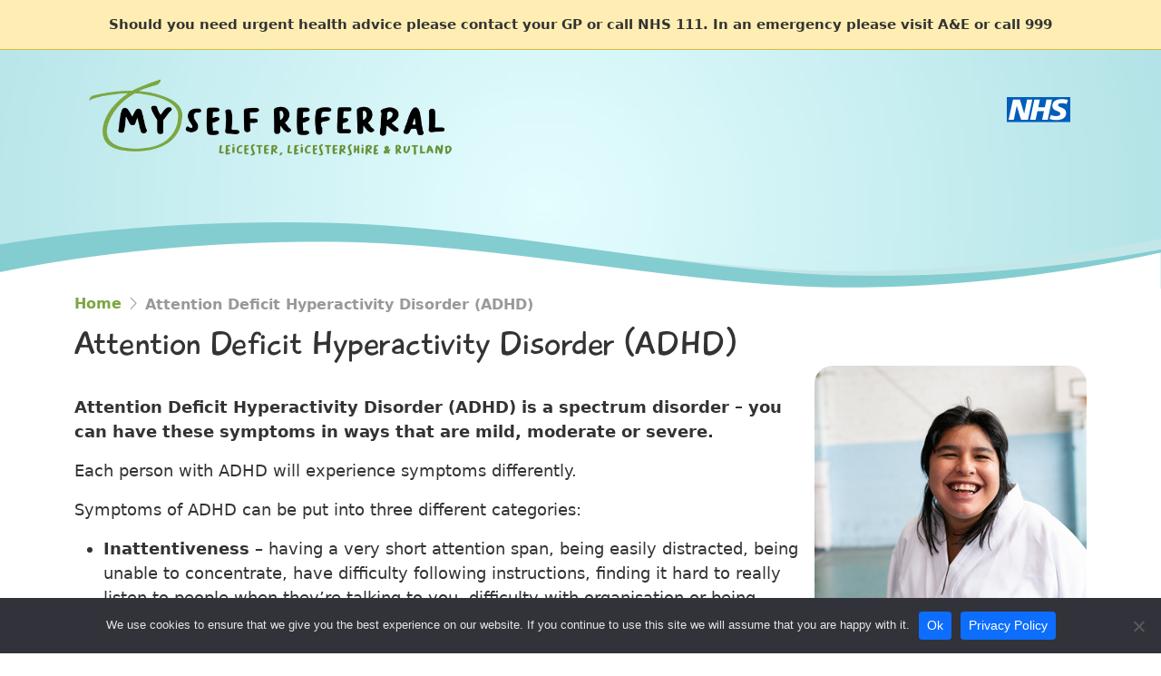

--- FILE ---
content_type: text/html; charset=UTF-8
request_url: https://www.myselfreferral-llr.nhs.uk/health/attention-deficit-hyperactivity-disorder/
body_size: 32571
content:



<!doctype html>
<html lang="en">

<head>

    <meta charset="utf-8">
    <meta name="viewport" content="width=device-width, initial-scale=1">

    <title>  Attention Deficit Hyperactivity Disorder (ADHD) • Leicester, Leicestershire and Rutland</title>

          
    <meta name='robots' content='max-image-preview:large' />
	<style>img:is([sizes="auto" i], [sizes^="auto," i]) { contain-intrinsic-size: 3000px 1500px }</style>
	<script type="text/javascript">
/* <![CDATA[ */
window._wpemojiSettings = {"baseUrl":"https:\/\/s.w.org\/images\/core\/emoji\/16.0.1\/72x72\/","ext":".png","svgUrl":"https:\/\/s.w.org\/images\/core\/emoji\/16.0.1\/svg\/","svgExt":".svg","source":{"concatemoji":"https:\/\/www.myselfreferral-llr.nhs.uk\/wp-includes\/js\/wp-emoji-release.min.js?ver=6.8.3"}};
/*! This file is auto-generated */
!function(s,n){var o,i,e;function c(e){try{var t={supportTests:e,timestamp:(new Date).valueOf()};sessionStorage.setItem(o,JSON.stringify(t))}catch(e){}}function p(e,t,n){e.clearRect(0,0,e.canvas.width,e.canvas.height),e.fillText(t,0,0);var t=new Uint32Array(e.getImageData(0,0,e.canvas.width,e.canvas.height).data),a=(e.clearRect(0,0,e.canvas.width,e.canvas.height),e.fillText(n,0,0),new Uint32Array(e.getImageData(0,0,e.canvas.width,e.canvas.height).data));return t.every(function(e,t){return e===a[t]})}function u(e,t){e.clearRect(0,0,e.canvas.width,e.canvas.height),e.fillText(t,0,0);for(var n=e.getImageData(16,16,1,1),a=0;a<n.data.length;a++)if(0!==n.data[a])return!1;return!0}function f(e,t,n,a){switch(t){case"flag":return n(e,"\ud83c\udff3\ufe0f\u200d\u26a7\ufe0f","\ud83c\udff3\ufe0f\u200b\u26a7\ufe0f")?!1:!n(e,"\ud83c\udde8\ud83c\uddf6","\ud83c\udde8\u200b\ud83c\uddf6")&&!n(e,"\ud83c\udff4\udb40\udc67\udb40\udc62\udb40\udc65\udb40\udc6e\udb40\udc67\udb40\udc7f","\ud83c\udff4\u200b\udb40\udc67\u200b\udb40\udc62\u200b\udb40\udc65\u200b\udb40\udc6e\u200b\udb40\udc67\u200b\udb40\udc7f");case"emoji":return!a(e,"\ud83e\udedf")}return!1}function g(e,t,n,a){var r="undefined"!=typeof WorkerGlobalScope&&self instanceof WorkerGlobalScope?new OffscreenCanvas(300,150):s.createElement("canvas"),o=r.getContext("2d",{willReadFrequently:!0}),i=(o.textBaseline="top",o.font="600 32px Arial",{});return e.forEach(function(e){i[e]=t(o,e,n,a)}),i}function t(e){var t=s.createElement("script");t.src=e,t.defer=!0,s.head.appendChild(t)}"undefined"!=typeof Promise&&(o="wpEmojiSettingsSupports",i=["flag","emoji"],n.supports={everything:!0,everythingExceptFlag:!0},e=new Promise(function(e){s.addEventListener("DOMContentLoaded",e,{once:!0})}),new Promise(function(t){var n=function(){try{var e=JSON.parse(sessionStorage.getItem(o));if("object"==typeof e&&"number"==typeof e.timestamp&&(new Date).valueOf()<e.timestamp+604800&&"object"==typeof e.supportTests)return e.supportTests}catch(e){}return null}();if(!n){if("undefined"!=typeof Worker&&"undefined"!=typeof OffscreenCanvas&&"undefined"!=typeof URL&&URL.createObjectURL&&"undefined"!=typeof Blob)try{var e="postMessage("+g.toString()+"("+[JSON.stringify(i),f.toString(),p.toString(),u.toString()].join(",")+"));",a=new Blob([e],{type:"text/javascript"}),r=new Worker(URL.createObjectURL(a),{name:"wpTestEmojiSupports"});return void(r.onmessage=function(e){c(n=e.data),r.terminate(),t(n)})}catch(e){}c(n=g(i,f,p,u))}t(n)}).then(function(e){for(var t in e)n.supports[t]=e[t],n.supports.everything=n.supports.everything&&n.supports[t],"flag"!==t&&(n.supports.everythingExceptFlag=n.supports.everythingExceptFlag&&n.supports[t]);n.supports.everythingExceptFlag=n.supports.everythingExceptFlag&&!n.supports.flag,n.DOMReady=!1,n.readyCallback=function(){n.DOMReady=!0}}).then(function(){return e}).then(function(){var e;n.supports.everything||(n.readyCallback(),(e=n.source||{}).concatemoji?t(e.concatemoji):e.wpemoji&&e.twemoji&&(t(e.twemoji),t(e.wpemoji)))}))}((window,document),window._wpemojiSettings);
/* ]]> */
</script>
<style id='wp-emoji-styles-inline-css' type='text/css'>

	img.wp-smiley, img.emoji {
		display: inline !important;
		border: none !important;
		box-shadow: none !important;
		height: 1em !important;
		width: 1em !important;
		margin: 0 0.07em !important;
		vertical-align: -0.1em !important;
		background: none !important;
		padding: 0 !important;
	}
</style>
<link rel='stylesheet' id='wp-block-library-css' href='https://www.myselfreferral-llr.nhs.uk/wp-includes/css/dist/block-library/style.min.css?ver=6.8.3' type='text/css' media='all' />
<style id='classic-theme-styles-inline-css' type='text/css'>
/*! This file is auto-generated */
.wp-block-button__link{color:#fff;background-color:#32373c;border-radius:9999px;box-shadow:none;text-decoration:none;padding:calc(.667em + 2px) calc(1.333em + 2px);font-size:1.125em}.wp-block-file__button{background:#32373c;color:#fff;text-decoration:none}
</style>
<style id='global-styles-inline-css' type='text/css'>
:root{--wp--preset--aspect-ratio--square: 1;--wp--preset--aspect-ratio--4-3: 4/3;--wp--preset--aspect-ratio--3-4: 3/4;--wp--preset--aspect-ratio--3-2: 3/2;--wp--preset--aspect-ratio--2-3: 2/3;--wp--preset--aspect-ratio--16-9: 16/9;--wp--preset--aspect-ratio--9-16: 9/16;--wp--preset--color--black: #000000;--wp--preset--color--cyan-bluish-gray: #abb8c3;--wp--preset--color--white: #ffffff;--wp--preset--color--pale-pink: #f78da7;--wp--preset--color--vivid-red: #cf2e2e;--wp--preset--color--luminous-vivid-orange: #ff6900;--wp--preset--color--luminous-vivid-amber: #fcb900;--wp--preset--color--light-green-cyan: #7bdcb5;--wp--preset--color--vivid-green-cyan: #00d084;--wp--preset--color--pale-cyan-blue: #8ed1fc;--wp--preset--color--vivid-cyan-blue: #0693e3;--wp--preset--color--vivid-purple: #9b51e0;--wp--preset--gradient--vivid-cyan-blue-to-vivid-purple: linear-gradient(135deg,rgba(6,147,227,1) 0%,rgb(155,81,224) 100%);--wp--preset--gradient--light-green-cyan-to-vivid-green-cyan: linear-gradient(135deg,rgb(122,220,180) 0%,rgb(0,208,130) 100%);--wp--preset--gradient--luminous-vivid-amber-to-luminous-vivid-orange: linear-gradient(135deg,rgba(252,185,0,1) 0%,rgba(255,105,0,1) 100%);--wp--preset--gradient--luminous-vivid-orange-to-vivid-red: linear-gradient(135deg,rgba(255,105,0,1) 0%,rgb(207,46,46) 100%);--wp--preset--gradient--very-light-gray-to-cyan-bluish-gray: linear-gradient(135deg,rgb(238,238,238) 0%,rgb(169,184,195) 100%);--wp--preset--gradient--cool-to-warm-spectrum: linear-gradient(135deg,rgb(74,234,220) 0%,rgb(151,120,209) 20%,rgb(207,42,186) 40%,rgb(238,44,130) 60%,rgb(251,105,98) 80%,rgb(254,248,76) 100%);--wp--preset--gradient--blush-light-purple: linear-gradient(135deg,rgb(255,206,236) 0%,rgb(152,150,240) 100%);--wp--preset--gradient--blush-bordeaux: linear-gradient(135deg,rgb(254,205,165) 0%,rgb(254,45,45) 50%,rgb(107,0,62) 100%);--wp--preset--gradient--luminous-dusk: linear-gradient(135deg,rgb(255,203,112) 0%,rgb(199,81,192) 50%,rgb(65,88,208) 100%);--wp--preset--gradient--pale-ocean: linear-gradient(135deg,rgb(255,245,203) 0%,rgb(182,227,212) 50%,rgb(51,167,181) 100%);--wp--preset--gradient--electric-grass: linear-gradient(135deg,rgb(202,248,128) 0%,rgb(113,206,126) 100%);--wp--preset--gradient--midnight: linear-gradient(135deg,rgb(2,3,129) 0%,rgb(40,116,252) 100%);--wp--preset--font-size--small: 13px;--wp--preset--font-size--medium: 20px;--wp--preset--font-size--large: 36px;--wp--preset--font-size--x-large: 42px;--wp--preset--spacing--20: 0.44rem;--wp--preset--spacing--30: 0.67rem;--wp--preset--spacing--40: 1rem;--wp--preset--spacing--50: 1.5rem;--wp--preset--spacing--60: 2.25rem;--wp--preset--spacing--70: 3.38rem;--wp--preset--spacing--80: 5.06rem;--wp--preset--shadow--natural: 6px 6px 9px rgba(0, 0, 0, 0.2);--wp--preset--shadow--deep: 12px 12px 50px rgba(0, 0, 0, 0.4);--wp--preset--shadow--sharp: 6px 6px 0px rgba(0, 0, 0, 0.2);--wp--preset--shadow--outlined: 6px 6px 0px -3px rgba(255, 255, 255, 1), 6px 6px rgba(0, 0, 0, 1);--wp--preset--shadow--crisp: 6px 6px 0px rgba(0, 0, 0, 1);}:where(.is-layout-flex){gap: 0.5em;}:where(.is-layout-grid){gap: 0.5em;}body .is-layout-flex{display: flex;}.is-layout-flex{flex-wrap: wrap;align-items: center;}.is-layout-flex > :is(*, div){margin: 0;}body .is-layout-grid{display: grid;}.is-layout-grid > :is(*, div){margin: 0;}:where(.wp-block-columns.is-layout-flex){gap: 2em;}:where(.wp-block-columns.is-layout-grid){gap: 2em;}:where(.wp-block-post-template.is-layout-flex){gap: 1.25em;}:where(.wp-block-post-template.is-layout-grid){gap: 1.25em;}.has-black-color{color: var(--wp--preset--color--black) !important;}.has-cyan-bluish-gray-color{color: var(--wp--preset--color--cyan-bluish-gray) !important;}.has-white-color{color: var(--wp--preset--color--white) !important;}.has-pale-pink-color{color: var(--wp--preset--color--pale-pink) !important;}.has-vivid-red-color{color: var(--wp--preset--color--vivid-red) !important;}.has-luminous-vivid-orange-color{color: var(--wp--preset--color--luminous-vivid-orange) !important;}.has-luminous-vivid-amber-color{color: var(--wp--preset--color--luminous-vivid-amber) !important;}.has-light-green-cyan-color{color: var(--wp--preset--color--light-green-cyan) !important;}.has-vivid-green-cyan-color{color: var(--wp--preset--color--vivid-green-cyan) !important;}.has-pale-cyan-blue-color{color: var(--wp--preset--color--pale-cyan-blue) !important;}.has-vivid-cyan-blue-color{color: var(--wp--preset--color--vivid-cyan-blue) !important;}.has-vivid-purple-color{color: var(--wp--preset--color--vivid-purple) !important;}.has-black-background-color{background-color: var(--wp--preset--color--black) !important;}.has-cyan-bluish-gray-background-color{background-color: var(--wp--preset--color--cyan-bluish-gray) !important;}.has-white-background-color{background-color: var(--wp--preset--color--white) !important;}.has-pale-pink-background-color{background-color: var(--wp--preset--color--pale-pink) !important;}.has-vivid-red-background-color{background-color: var(--wp--preset--color--vivid-red) !important;}.has-luminous-vivid-orange-background-color{background-color: var(--wp--preset--color--luminous-vivid-orange) !important;}.has-luminous-vivid-amber-background-color{background-color: var(--wp--preset--color--luminous-vivid-amber) !important;}.has-light-green-cyan-background-color{background-color: var(--wp--preset--color--light-green-cyan) !important;}.has-vivid-green-cyan-background-color{background-color: var(--wp--preset--color--vivid-green-cyan) !important;}.has-pale-cyan-blue-background-color{background-color: var(--wp--preset--color--pale-cyan-blue) !important;}.has-vivid-cyan-blue-background-color{background-color: var(--wp--preset--color--vivid-cyan-blue) !important;}.has-vivid-purple-background-color{background-color: var(--wp--preset--color--vivid-purple) !important;}.has-black-border-color{border-color: var(--wp--preset--color--black) !important;}.has-cyan-bluish-gray-border-color{border-color: var(--wp--preset--color--cyan-bluish-gray) !important;}.has-white-border-color{border-color: var(--wp--preset--color--white) !important;}.has-pale-pink-border-color{border-color: var(--wp--preset--color--pale-pink) !important;}.has-vivid-red-border-color{border-color: var(--wp--preset--color--vivid-red) !important;}.has-luminous-vivid-orange-border-color{border-color: var(--wp--preset--color--luminous-vivid-orange) !important;}.has-luminous-vivid-amber-border-color{border-color: var(--wp--preset--color--luminous-vivid-amber) !important;}.has-light-green-cyan-border-color{border-color: var(--wp--preset--color--light-green-cyan) !important;}.has-vivid-green-cyan-border-color{border-color: var(--wp--preset--color--vivid-green-cyan) !important;}.has-pale-cyan-blue-border-color{border-color: var(--wp--preset--color--pale-cyan-blue) !important;}.has-vivid-cyan-blue-border-color{border-color: var(--wp--preset--color--vivid-cyan-blue) !important;}.has-vivid-purple-border-color{border-color: var(--wp--preset--color--vivid-purple) !important;}.has-vivid-cyan-blue-to-vivid-purple-gradient-background{background: var(--wp--preset--gradient--vivid-cyan-blue-to-vivid-purple) !important;}.has-light-green-cyan-to-vivid-green-cyan-gradient-background{background: var(--wp--preset--gradient--light-green-cyan-to-vivid-green-cyan) !important;}.has-luminous-vivid-amber-to-luminous-vivid-orange-gradient-background{background: var(--wp--preset--gradient--luminous-vivid-amber-to-luminous-vivid-orange) !important;}.has-luminous-vivid-orange-to-vivid-red-gradient-background{background: var(--wp--preset--gradient--luminous-vivid-orange-to-vivid-red) !important;}.has-very-light-gray-to-cyan-bluish-gray-gradient-background{background: var(--wp--preset--gradient--very-light-gray-to-cyan-bluish-gray) !important;}.has-cool-to-warm-spectrum-gradient-background{background: var(--wp--preset--gradient--cool-to-warm-spectrum) !important;}.has-blush-light-purple-gradient-background{background: var(--wp--preset--gradient--blush-light-purple) !important;}.has-blush-bordeaux-gradient-background{background: var(--wp--preset--gradient--blush-bordeaux) !important;}.has-luminous-dusk-gradient-background{background: var(--wp--preset--gradient--luminous-dusk) !important;}.has-pale-ocean-gradient-background{background: var(--wp--preset--gradient--pale-ocean) !important;}.has-electric-grass-gradient-background{background: var(--wp--preset--gradient--electric-grass) !important;}.has-midnight-gradient-background{background: var(--wp--preset--gradient--midnight) !important;}.has-small-font-size{font-size: var(--wp--preset--font-size--small) !important;}.has-medium-font-size{font-size: var(--wp--preset--font-size--medium) !important;}.has-large-font-size{font-size: var(--wp--preset--font-size--large) !important;}.has-x-large-font-size{font-size: var(--wp--preset--font-size--x-large) !important;}
:where(.wp-block-post-template.is-layout-flex){gap: 1.25em;}:where(.wp-block-post-template.is-layout-grid){gap: 1.25em;}
:where(.wp-block-columns.is-layout-flex){gap: 2em;}:where(.wp-block-columns.is-layout-grid){gap: 2em;}
:root :where(.wp-block-pullquote){font-size: 1.5em;line-height: 1.6;}
</style>
<link rel='stylesheet' id='cookie-notice-front-css' href='https://www.myselfreferral-llr.nhs.uk/wp-content/plugins/cookie-notice/css/front.min.css?ver=2.5.11' type='text/css' media='all' />
<link rel='stylesheet' id='style-css' href='https://www.myselfreferral-llr.nhs.uk/wp-content/themes/myselfreferral/css/style.css?ver=1668097160' type='text/css' media='' />
<link rel='stylesheet' id='font-css' href='https://www.myselfreferral-llr.nhs.uk/wp-content/themes/myselfreferral/fonts/open-sans/open-sans.css?ver=1' type='text/css' media='' />
<link rel='stylesheet' id='font1-css' href='https://www.myselfreferral-llr.nhs.uk/wp-content/themes/myselfreferral/fonts/playtime/playtime.css?ver=1' type='text/css' media='' />
<link rel='stylesheet' id='tablepress-default-css' href='https://www.myselfreferral-llr.nhs.uk/wp-content/plugins/tablepress/css/build/default.css?ver=3.2.5' type='text/css' media='all' />
<script type="text/javascript" id="cookie-notice-front-js-before">
/* <![CDATA[ */
var cnArgs = {"ajaxUrl":"https:\/\/www.myselfreferral-llr.nhs.uk\/wp-admin\/admin-ajax.php","nonce":"b4480f0de4","hideEffect":"fade","position":"bottom","onScroll":false,"onScrollOffset":100,"onClick":false,"cookieName":"cookie_notice_accepted","cookieTime":15811200,"cookieTimeRejected":2592000,"globalCookie":false,"redirection":false,"cache":false,"revokeCookies":false,"revokeCookiesOpt":"automatic"};
/* ]]> */
</script>
<script type="text/javascript" src="https://www.myselfreferral-llr.nhs.uk/wp-content/plugins/cookie-notice/js/front.min.js?ver=2.5.11" id="cookie-notice-front-js"></script>
<script type="text/javascript" src="https://www.myselfreferral-llr.nhs.uk/wp-content/themes/myselfreferral/js/popper.min.js?ver=2.9.3" id="popper-js"></script>
<script type="text/javascript" src="https://www.myselfreferral-llr.nhs.uk/wp-content/themes/myselfreferral/js/bootstrap.min.js?ver=5.1.0" id="bootstrap-js"></script>
<script type="text/javascript" src="https://www.myselfreferral-llr.nhs.uk/wp-includes/js/jquery/jquery.min.js?ver=3.7.1" id="jquery-core-js"></script>
<script type="text/javascript" src="https://www.myselfreferral-llr.nhs.uk/wp-includes/js/jquery/jquery-migrate.min.js?ver=3.4.1" id="jquery-migrate-js"></script>
<link rel="https://api.w.org/" href="https://www.myselfreferral-llr.nhs.uk/wp-json/" /><link rel="alternate" title="JSON" type="application/json" href="https://www.myselfreferral-llr.nhs.uk/wp-json/wp/v2/health/219" /><link rel="EditURI" type="application/rsd+xml" title="RSD" href="https://www.myselfreferral-llr.nhs.uk/xmlrpc.php?rsd" />
<meta name="generator" content="WordPress 6.8.3" />
<link rel="canonical" href="https://www.myselfreferral-llr.nhs.uk/health/attention-deficit-hyperactivity-disorder/" />
<link rel='shortlink' href='https://www.myselfreferral-llr.nhs.uk/?p=219' />
<link rel="alternate" title="oEmbed (JSON)" type="application/json+oembed" href="https://www.myselfreferral-llr.nhs.uk/wp-json/oembed/1.0/embed?url=https%3A%2F%2Fwww.myselfreferral-llr.nhs.uk%2Fhealth%2Fattention-deficit-hyperactivity-disorder%2F" />
<link rel="alternate" title="oEmbed (XML)" type="text/xml+oembed" href="https://www.myselfreferral-llr.nhs.uk/wp-json/oembed/1.0/embed?url=https%3A%2F%2Fwww.myselfreferral-llr.nhs.uk%2Fhealth%2Fattention-deficit-hyperactivity-disorder%2F&#038;format=xml" />


</head>



<body id="attention-deficit-hyperactivity-disorder" class="wp-singular health-template-default single single-health postid-219 wp-theme-myselfreferral site-1 cookies-not-set">

<script type="text/javascript">document.body.classList.add("js");</script>




<header class="header">

  <div class="top-header">
    <div class="container">
      <div class="row">
        <div class="col">
            <p>Should you need urgent health advice please contact your GP or call NHS 111. In an emergency please visit A&E or call 999</p>
        </div>
      </div>
    </div>
  </div>

      <div class="mid-header">
      <div class="container">
        <div class="row">
          <div class="col">
            <a href="/"><img src="/wp-content/themes/myselfreferral/images/my-self-referral-logo.png" class="logo" alt="My Self Referral - Leicester, Leicestershire and Rutland" title="" /></a>
            <img src="/wp-content/themes/myselfreferral/images/logo-nhs.svg" class="nhs-logo" alt="National Health Service logo" title="" />
          </div>
        </div>
      </div>
	    <div class="header-base"></div>
    </div>
  
  </header>

<main class="main">


	<div class="page-container">
		<div class="container">
			
			<div class="row">

				
				<div class="col page-content">
					<div class="breadcrumb"><ul><li><a href="https://www.myselfreferral-llr.nhs.uk">Home</a></li><li><i class="bi bi-chevron-right"></i>Attention Deficit Hyperactivity Disorder (ADHD)</li></ul></div>
					<h1>Attention Deficit Hyperactivity Disorder (ADHD)</h1>

					<div class="health-image"><img src="https://www.myselfreferral-llr.nhs.uk/wp-content/uploads/2022/10/ADHD.png" alt="" /></div>
					<div class="clearfix">
						
<p><strong>Attention Deficit Hyperactivity Disorder (ADHD) is a spectrum disorder – you can have these symptoms in ways that are mild, moderate or severe.</strong></p>



<p>Each person with ADHD will experience symptoms differently.</p>



<p>Symptoms of ADHD can be put into three different categories:</p>



<ul class="wp-block-list">
<li><strong>Inattentiveness</strong>&nbsp;– having a very short attention span, being easily distracted, being unable to concentrate, have difficulty following instructions, finding it hard to really listen to people when they’re talking to you, difficulty with organisation or being unable to finish tasks;</li>



<li><strong>Hyperactivity</strong>&nbsp;– being unable to sit still, feeling restless and fidgety, always being on the move, being very chatty and often interrupting other people;</li>



<li><strong>Impulsiveness</strong>&nbsp;– being unable to wait your turn (e.g. in a game, queue, conversation), acting without thinking first, failure to think about consequences and little or no sense of danger (e.g. around traffic).</li>
</ul>



<p>When to seek help</p>



<p>If you feel like these sorts of symptoms are starting to disrupt your everyday life or are affecting relationships, it may be time to get support.</p>



<p><strong>Self referral</strong></p>



<p>Unfortunately due to the complexity of this condition and or the need for supporting documentation from your GP it is not possible to self-refer for ADHD.  ADHD can affect your mental health in ways such as an increase in anxiety. If you would like support with anxiety or another condition that we accept self referrals for, please go to the relevant health topic page where you will find further information on the condition, a link to self-refer and self-help resources. </p>



<p><strong>Referral via your GP </strong></p>



<p>All referrals for assessment of ADHD require you to make an appointment with your GP to discuss a referral for assessment of ADHD. Your GP will make a referral which will then be assessed if appropriate.</p>



<p><strong>Your GP cannot refer you without a completed school and parent report, which must have been completed within 6 months of your GP appointment. Please arrange for these to have been completed before discussing your concerns with the GP. Take these documents with you to the GP appointment. Links to forms are below.</strong></p>



<p>Please provide detailed information on the forms about the difficulties your child is experiencing at home and school. This information will help us understand your child or young person’s needs to ensure the best outcome for a referral into the service. Schools and parents should work together to complete the referral forms.</p>



<p>Referral Forms (<em>Electronic versions</em>):</p>



<p><a href="https://www.leicspart.nhs.uk/wp-content/uploads/2019/02/PARENT-CARER-QUESTIONNAIRE-ALL-AGES-Amended-Oct-RESTRICTED.docx">Parent-Carer Questionnaire – ALL AGES&nbsp;</a></p>



<p><a href="https://www.leicspart.nhs.uk/wp-content/uploads/2019/02/V2-SCHOOL-QUESTIONNAIRE-SECONDARY-SCHOOL-Amended-Oct-RESTRICTED.docx">School Questionnaire – SECONDARY SCHOOL</a></p>



<p>Referral Forms (<em>Manual versions)</em>:</p>



<p><a href="https://www.leicspart.nhs.uk/wp-content/uploads/2019/02/MANUAL-PARENT-CARER-QUESTIONNAIRE-ALL-AGES-Amended-Oct-RESTRICTED.docx">Parent-Carer Questionnaire – ALL AGES</a></p>



<p><a href="https://www.leicspart.nhs.uk/wp-content/uploads/2019/02/V2-MANUAL-SCHOOL-QUESTIONNAIRE-SECONDARY-SCHOOL-Amended-Oct-RESTRICTED.docx">School Questionnaire – SECONDARY SCHOOL</a></p>



<p></p>
					</div>

					<div class="self-referral-box "><h2>Self referral</h2><p>It is not possible to start a self referral for this condition because of the complexity you may be experiencing, which requires discussion with your GP.</p>
<p>Contact your GP (between 8am to 6pm) for a GP referral or if you require <strong>urgent help please call NHS 111</strong> <strong>(option 2)</strong> and you can speak to a mental health clinician. Where there is an<strong> immediate, serious, and life-threatening emergency,</strong> call 999 or go to A&amp;E.</p>
<p>There are some accessible websites available in the self-help resources which you can visit today.</p>
</div>
					<h2>Self help resources</h2>
					<p>Resources can be accessed below.</p>
					<a class="self-help-resources-link" href="/self-help-resources/"><span>View self help resources</span></a>



				</div>

				
			</div>
		</div>
	</div>
	<div class="health-section-base"></div>

	<div class="health-grid-container">
		<div class="container">
			<div class="row">
				<div class="col">
					<h2>Health topics</h2>
					<div class="health-grid"><div class="health-topic"><a href="https://www.myselfreferral-llr.nhs.uk/health/anger/" ><div class="overlay"></div><img src="https://www.myselfreferral-llr.nhs.uk/wp-content/uploads/2022/10/3.png" alt="" /><h3>Anger</h3></a></div><div class="health-topic"><a href="https://www.myselfreferral-llr.nhs.uk/health/depression-or-anxiety/" ><div class="overlay"></div><img src="https://www.myselfreferral-llr.nhs.uk/wp-content/uploads/2022/10/5.png" alt="" /><h3>Anxiety</h3></a></div><div class="health-topic"><a href="https://www.myselfreferral-llr.nhs.uk/health/attention-deficit-hyperactivity-disorder/" ><div class="overlay"></div><img src="https://www.myselfreferral-llr.nhs.uk/wp-content/uploads/2022/10/ADHD.png" alt="" /><h3>Attention Deficit Hyperactivity Disorder (ADHD)</h3></a></div><div class="health-topic"><a href="https://www.myselfreferral-llr.nhs.uk/health/autistic-spectrum-disorder/" ><div class="overlay"></div><img src="https://www.myselfreferral-llr.nhs.uk/wp-content/uploads/2023/01/Lonely.png" alt="" /><h3>Autistic Spectrum Disorder (ASD)</h3></a></div><div class="health-topic"><a href="https://www.myselfreferral-llr.nhs.uk/health/anything-else-not-covered/" ><div class="overlay"></div><img src="https://www.myselfreferral-llr.nhs.uk/wp-content/uploads/2023/01/boy-against-wall-looking-at-feet-square-300x300.jpg"  /><h3>Bereavement</h3></a></div><div class="health-topic"><a href="https://www.myselfreferral-llr.nhs.uk/health/depression/" ><div class="overlay"></div><img src="https://www.myselfreferral-llr.nhs.uk/wp-content/uploads/2022/10/Depression.png" alt="" /><h3>Depression</h3></a></div><div class="health-topic"><a href="https://www.myselfreferral-llr.nhs.uk/health/eating-disorder/" ><div class="overlay"></div><img src="https://www.myselfreferral-llr.nhs.uk/wp-content/uploads/2023/01/girl-by-mirror-with-reflection-square-300x300.jpg"  /><h3>Eating Disorder</h3></a></div><div class="health-topic"><a href="https://www.myselfreferral-llr.nhs.uk/health/hearing-voices/" ><div class="overlay"></div><img src="https://www.myselfreferral-llr.nhs.uk/wp-content/uploads/2022/12/Voices.png" alt="" /><h3>Hearing Voices</h3></a></div><div class="health-topic"><a href="https://www.myselfreferral-llr.nhs.uk/health/learning-disability/" ><div class="overlay"></div><img src="https://www.myselfreferral-llr.nhs.uk/wp-content/uploads/2023/02/girl-sign-language-square-300x300.jpg"  /><h3>Learning Disability</h3></a></div><div class="health-topic"><a href="https://www.myselfreferral-llr.nhs.uk/health/loneliness/" ><div class="overlay"></div><img src="https://www.myselfreferral-llr.nhs.uk/wp-content/uploads/2023/01/Lonely-2.png" alt="" /><h3>Loneliness</h3></a></div><div class="health-topic"><a href="https://www.myselfreferral-llr.nhs.uk/health/managing-thoughts-and-feelings/" ><div class="overlay"></div><img src="https://www.myselfreferral-llr.nhs.uk/wp-content/uploads/2022/10/Thoughts-and-Feelings.png" alt="" /><h3>Managing Thoughts and Feelings</h3></a></div><div class="health-topic"><a href="https://www.myselfreferral-llr.nhs.uk/health/obsessive-compulsive-disorder-ocd/" ><div class="overlay"></div><img src="https://www.myselfreferral-llr.nhs.uk/wp-content/uploads/2023/01/counselling-support-girl-and-woman-square-300x300.jpg"  /><h3>Obsessive Compulsive Disorder (OCD)</h3></a></div><div class="health-topic"><a href="https://www.myselfreferral-llr.nhs.uk/health/phobia/" ><div class="overlay"></div><img src="https://www.myselfreferral-llr.nhs.uk/wp-content/uploads/2022/10/Phobia.png" alt="" /><h3>Phobia</h3></a></div><div class="health-topic"><a href="https://www.myselfreferral-llr.nhs.uk/health/post-traumatic-stress-disorder-ptsd/" ><div class="overlay"></div><img src="https://www.myselfreferral-llr.nhs.uk/wp-content/uploads/2023/03/Anxiety.png"  /><h3>Post-Traumatic Stress Disorder (PTSD)</h3></a></div><div class="health-topic"><a href="https://www.myselfreferral-llr.nhs.uk/health/school-avoidance/" ><div class="overlay"></div><img src="https://www.myselfreferral-llr.nhs.uk/wp-content/uploads/2023/01/girl-anxious-school-square-300x300.jpg"  /><h3>School Avoidance</h3></a></div><div class="health-topic"><a href="https://www.myselfreferral-llr.nhs.uk/health/self-harm/" ><div class="overlay"></div><img src="https://www.myselfreferral-llr.nhs.uk/wp-content/uploads/2023/01/hand-in-hand-scars-on-wrist-square-300x300.jpg"  /><h3>Self Harm</h3></a></div><div class="health-topic"><a href="https://www.myselfreferral-llr.nhs.uk/health/substance-misuse/" ><div class="overlay"></div><img src="https://www.myselfreferral-llr.nhs.uk/wp-content/uploads/2023/01/boy-with-beer-on-steps-square-300x300.jpg"  /><h3>Substance Misuse</h3></a></div><div class="health-topic"><a href="https://www.myselfreferral-llr.nhs.uk/health/suicidal-thoughts/" ><div class="overlay"></div><img src="https://www.myselfreferral-llr.nhs.uk/wp-content/uploads/2023/01/feet-over-abyss-square-300x300.jpg"  /><h3>Suicidal Thoughts</h3></a></div></div>				</div>
			</div>
		</div>
	</div>
	



</main>

<footer class="footer">

  <div class="footer-main">

    <div class="container">
      <div class="row">

        <div class="col-sm-6">
          <p class="copyright small">&copy; Copyright 2026 DHU Healthcare</p>
        </div>

        <div class="col-sm-6">
          <div class="footer-menu"><ul id="menu-footer-menu" class="footer-menu"><li id="menu-item-88" class="menu-item menu-item-type-post_type menu-item-object-page menu-item-home menu-item-88"><a href="https://www.myselfreferral-llr.nhs.uk/">Home</a></li>
<li id="menu-item-87" class="menu-item menu-item-type-post_type menu-item-object-page menu-item-87"><a href="https://www.myselfreferral-llr.nhs.uk/self-help-resources/">Self Help Resources &amp; Mental Health Support</a></li>
<li id="menu-item-86" class="menu-item menu-item-type-post_type menu-item-object-page menu-item-86"><a href="https://www.myselfreferral-llr.nhs.uk/about-us/">About Us</a></li>
<li id="menu-item-89" class="menu-item menu-item-type-post_type menu-item-object-page menu-item-privacy-policy menu-item-89"><a rel="privacy-policy" href="https://www.myselfreferral-llr.nhs.uk/privacy-policy/">Privacy Policy</a></li>
</ul></div>        </div>
        
      </div>
    </div>
  </div>

  <div class="footer-base">  
    <div class="container">
      <div class="row">
        <div class="col-sm-6">
          <img src="/wp-content/themes/myselfreferral/images/logo-dhu.png" class="dhu-logo" alt="DHU Healthcare logo" title="" />
          <img src="/wp-content/themes/myselfreferral/images/logo-lpt.png" class="lpt-logo" alt="Leicestershire Partnership Trust logo" title="" />
        </div>
        <div class="col-sm-6 col-nhs-logo">
          <img src="/wp-content/themes/myselfreferral/images/logo-nhs.svg" class="nhs-logo" alt="National Health Service logo" title="" />
        </div>
      </div>
    </div>
  </div>
</footer>

<script type="speculationrules">
{"prefetch":[{"source":"document","where":{"and":[{"href_matches":"\/*"},{"not":{"href_matches":["\/wp-*.php","\/wp-admin\/*","\/wp-content\/uploads\/*","\/wp-content\/*","\/wp-content\/plugins\/*","\/wp-content\/themes\/myselfreferral\/*","\/*\\?(.+)"]}},{"not":{"selector_matches":"a[rel~=\"nofollow\"]"}},{"not":{"selector_matches":".no-prefetch, .no-prefetch a"}}]},"eagerness":"conservative"}]}
</script>
<script type="text/javascript" src="https://www.myselfreferral-llr.nhs.uk/wp-content/themes/myselfreferral/js/script.js?ver=1" id="script-js"></script>

		<!-- Cookie Notice plugin v2.5.11 by Hu-manity.co https://hu-manity.co/ -->
		<div id="cookie-notice" role="dialog" class="cookie-notice-hidden cookie-revoke-hidden cn-position-bottom" aria-label="Cookie Notice" style="background-color: rgba(50,50,58,1);"><div class="cookie-notice-container" style="color: #e5e5e5"><span id="cn-notice-text" class="cn-text-container">We use cookies to ensure that we give you the best experience on our website. If you continue to use this site we will assume that you are happy with it.</span><span id="cn-notice-buttons" class="cn-buttons-container"><button id="cn-accept-cookie" data-cookie-set="accept" class="cn-set-cookie cn-button cn-button-custom btn btn-primary btn-sm" aria-label="Ok">Ok</button><button data-link-url="https://www.myselfreferral-llr.nhs.uk/privacy-policy/" data-link-target="_blank" id="cn-more-info" class="cn-more-info cn-button cn-button-custom btn btn-primary btn-sm" aria-label="Privacy Policy">Privacy Policy</button></span><button type="button" id="cn-close-notice" data-cookie-set="accept" class="cn-close-icon" aria-label="No"></button></div>
			
		</div>
		<!-- / Cookie Notice plugin -->
</body>
</html>
  

--- FILE ---
content_type: text/css
request_url: https://www.myselfreferral-llr.nhs.uk/wp-content/themes/myselfreferral/fonts/open-sans/open-sans.css?ver=1
body_size: 927
content:

@font-face {
  font-family: 'Open Sans';
  src: fourl('OpenSans-Light.ttf') format('truetype');
  font-style: normal;
  font-weight: 300;
  text-rendering: optimizeLegibility;
}

@font-face {
  font-family: 'Open Sans';
  src: fourl('OpenSans-Regular.ttf') format('truetype');
  font-style: normal;
  font-weight: 400;
  text-rendering: optimizeLegibility;
}

@font-face {
  font-family: 'Open Sans';
  src: fourl('OpenSans-Semibold.ttf') format('truetype');
  font-style: normal;
  font-weight: 500;
  text-rendering: optimizeLegibility;
}

@font-face {
  font-family: 'Open Sans';
  src: fourl('OpenSans-Semibold.ttf') format('truetype');
  font-style: normal;
  font-weight: 600;
  text-rendering: optimizeLegibility;
}

@font-face {
  font-family: 'Open Sans';
  src: fourl('OpenSans-Bold.ttf') format('truetype');
  font-style: normal;
  font-weight: 700;
  text-rendering: optimizeLegibility;
}



--- FILE ---
content_type: text/css
request_url: https://www.myselfreferral-llr.nhs.uk/wp-content/themes/myselfreferral/fonts/playtime/playtime.css?ver=1
body_size: 196
content:


@font-face {
  font-family: 'Playtime';
  src: url('playtime.ttf') format('truetype');
  font-style: normal;
  font-weight: 400;
  text-rendering: optimizeLegibility;
}



--- FILE ---
content_type: application/javascript
request_url: https://www.myselfreferral-llr.nhs.uk/wp-content/themes/myselfreferral/js/script.js?ver=1
body_size: 888
content:

var $ = jQuery.noConflict();

$(function() {

  setInlineVideosHeight();
});


function setInlineVideosHeight() {

  // console.log("loaded video function");

  // Find all YouTube videos
  var allVideos = $("iframe[src*='//player.vimeo.com'], iframe[src*='//www.youtube.com']");

  // Figure out and save aspect ratio for each video
  allVideos.each(function() {
  $(this)
    .data('aspectRatio', $(this).attr('height') / $(this).attr('width'))

    // and remove the hard coded width/height
    .removeAttr('height')
    .removeAttr('width');
  });

  // When the window is resized
  $(window).resize(function() {

    // Resize all videos according to their own aspect ratio
    allVideos.each(function() {
        $(this).height($(this).width() * $(this).data('aspectRatio'));
    });

  }).resize(); // Kick off one resize to fix all videos on page load
}



--- FILE ---
content_type: image/svg+xml
request_url: https://www.myselfreferral-llr.nhs.uk/wp-content/themes/myselfreferral/images/logo-nhs.svg
body_size: 1203
content:
<?xml version="1.0" encoding="UTF-8"?>
<svg width="370.61" height="150" version="1.1" viewBox="0 0 370.61 150" xmlns="http://www.w3.org/2000/svg" xmlns:cc="http://creativecommons.org/ns#" xmlns:dc="http://purl.org/dc/elements/1.1/" xmlns:rdf="http://www.w3.org/1999/02/22-rdf-syntax-ns#">
 <metadata>
  <rdf:RDF>
   <cc:Work rdf:about="">
    <dc:format>image/svg+xml</dc:format>
    <dc:type rdf:resource="http://purl.org/dc/dcmitype/StillImage"/>
    <dc:title/>
   </cc:Work>
  </rdf:RDF>
 </metadata>
 <rect width="370.61" height="150" fill="#005eb8" stroke-width="3.75"/>
 <g transform="scale(3.75)" fill="#fff">
  <path d="m9.66 3.86h10.75l6.59 22.33h0.1l4.52-22.33h8.12l-6.83 32.2h-10.7l-6.74-22.28h-0.09l-4.47 22.28h-8.12z"/>
  <path d="m42.91 3.86h8.63l-2.54 12.32h10.2l2.54-12.32h8.63l-6.69 32.2h-8.68l2.86-13.79h-10.15l-2.86 13.79h-8.62z"/>
  <path d="m93.06 11.15a16.18 16.18 0 0 0-7.06-1.48c-3.41 0-6.18 0.51-6.18 3.09 0 4.57 12.5 2.86 12.5 12.64 0 8.9-8.26 11.21-15.73 11.21a36 36 0 0 1-10-1.66l2-6.55c1.71 1.11 5.12 1.85 7.93 1.85s6.87-0.51 6.87-3.83c0-5.17-12.5-3.23-12.5-12.32 0-8.3 7.29-10.8 14.35-10.8 4 0 7.7 0.42 9.87 1.43z"/>
 </g>
</svg>
